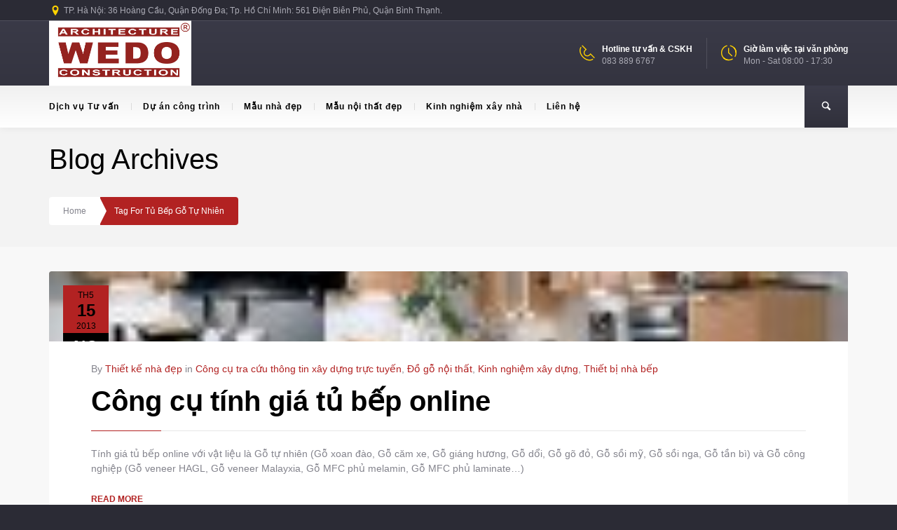

--- FILE ---
content_type: text/html; charset=UTF-8
request_url: http://wedo.com.vn/tag/tu-bep-go-tu-nhien
body_size: 21175
content:
<!DOCTYPE html>
<!--[if lt IE 7 ]><html class="ie ie6" lang="vi" prefix="og: https://ogp.me/ns#"> <![endif]-->
<!--[if IE 7 ]><html class="ie ie7" lang="vi" prefix="og: https://ogp.me/ns#"> <![endif]-->
<!--[if IE 8 ]><html class="ie ie8" lang="vi" prefix="og: https://ogp.me/ns#"> <![endif]-->
<!--[if IE 9 ]><html class="ie ie9" lang="vi" prefix="og: https://ogp.me/ns#"> <![endif]-->
<!--[if (gt IE 9)|!(IE)]><!-->
<html lang="vi" prefix="og: https://ogp.me/ns#"><!--<![endif]-->
<head>
	<title>tủ bếp gỗ tự nhiên | Thiết kế nhà - Thiết kế nội thất - Thi công nội thất | WEDO</title>
    	<meta name="description" content="tủ bếp gỗ tự nhiên | Thiết kế nhà - Thiết kế nội thất - Thi công nội thất | WEDOWedo là công ty thiết kế nhà và thiết kế nội thất chuyên nghiệp" />
        <meta http-equiv="X-UA-Compatible" content="IE=Edge" />
	<meta charset="UTF-8" />
	<link rel="profile" href="http://gmpg.org/xfn/11" />
	<meta name="viewport" content="width=device-width, initial-scale=1"/>
	<link rel="icon" href="http://wedo.com.vn/wp-content/uploads/2013/05/logo.jpg" type="image/x-icon" />

    <link rel="apple-touch-icon" href="http://wedo.com.vn/wp-content/uploads/2013/05/logo.jpg">
    <link rel="apple-touch-icon" sizes="76x76" href="http://wedo.com.vn/wp-content/uploads/2013/05/logo.jpg">
    <link rel="apple-touch-icon" sizes="120x120" href="http://wedo.com.vn/wp-content/uploads/2013/05/logo.jpg">
    <link rel="apple-touch-icon" sizes="152x152" href="http://wedo.com.vn/wp-content/uploads/2013/05/logo.jpg">
    
	<link rel="pingback" href="http://wedo.com.vn/xmlrpc.php" />
	<link rel="alternate" type="application/rss+xml" title="Thiết kế nhà &#8211; Thiết kế nội thất &#8211; Thi công nội thất | WEDO" href="https://wedo.com.vn/feed" />
	<link rel="alternate" type="application/atom+xml" title="Thiết kế nhà &#8211; Thiết kế nội thất &#8211; Thi công nội thất | WEDO" href="https://wedo.com.vn/feed/atom" />

    <script type="text/javascript">var $OZY_WP_AJAX_URL = "https://wedo.com.vn/wp-admin/admin-ajax.php", $OZY_WP_IS_HOME = false, $OZY_WP_HOME_URL = "https://wedo.com.vn";</script>
    	
<!-- Tối ưu hóa công cụ tìm kiếm bởi Rank Math PRO - https://rankmath.com/ -->
<meta name="robots" content="follow, index, max-snippet:-1, max-video-preview:-1, max-image-preview:large"/>
<link rel="canonical" href="https://wedo.com.vn/tag/tu-bep-go-tu-nhien" />
<meta property="og:locale" content="vi_VN" />
<meta property="og:type" content="article" />
<meta property="og:title" content="tủ bếp gỗ tự nhiên | Thiết kế nhà - Thiết kế nội thất - Thi công nội thất | WEDO" />
<meta property="og:url" content="https://wedo.com.vn/tag/tu-bep-go-tu-nhien" />
<meta property="og:site_name" content="Thiết kế nhà - Thiết kế nội thất - Thi công nội thất | WEDO" />
<meta property="article:publisher" content="https://www.facebook.com/wedo.vn" />
<meta name="twitter:card" content="summary_large_image" />
<meta name="twitter:title" content="tủ bếp gỗ tự nhiên | Thiết kế nhà - Thiết kế nội thất - Thi công nội thất | WEDO" />
<meta name="twitter:site" content="@wedo_vn" />
<meta name="twitter:label1" content="Bài viết" />
<meta name="twitter:data1" content="1" />
<script type="application/ld+json" class="rank-math-schema-pro">{"@context":"https://schema.org","@graph":[{"@type":"Person","@id":"https://wedo.com.vn/#person","name":"Hong Anh Ngo","sameAs":["https://www.facebook.com/wedo.vn","https://twitter.com/wedo_vn"],"image":{"@type":"ImageObject","@id":"https://wedo.com.vn/#logo","url":"http://wedo.com.vn/wp-content/uploads/2013/05/logo.jpg","contentUrl":"http://wedo.com.vn/wp-content/uploads/2013/05/logo.jpg","caption":"Hong Anh Ngo","inLanguage":"vi","width":"400","height":"183"}},{"@type":"WebSite","@id":"https://wedo.com.vn/#website","url":"https://wedo.com.vn","name":"Hong Anh Ngo","publisher":{"@id":"https://wedo.com.vn/#person"},"inLanguage":"vi"},{"@type":"CollectionPage","@id":"https://wedo.com.vn/tag/tu-bep-go-tu-nhien#webpage","url":"https://wedo.com.vn/tag/tu-bep-go-tu-nhien","name":"t\u1ee7 b\u1ebfp g\u1ed7 t\u1ef1 nhi\u00ean | Thi\u1ebft k\u1ebf nh\u00e0 - Thi\u1ebft k\u1ebf n\u1ed9i th\u1ea5t - Thi c\u00f4ng n\u1ed9i th\u1ea5t | WEDO","isPartOf":{"@id":"https://wedo.com.vn/#website"},"inLanguage":"vi"}]}</script>
<!-- /Plugin SEO WordPress Rank Math -->

<link rel="alternate" type="application/rss+xml" title="Dòng thông tin Thiết kế nhà - Thiết kế nội thất - Thi công nội thất | WEDO &raquo;" href="https://wedo.com.vn/feed" />
<link rel="alternate" type="application/rss+xml" title="Thiết kế nhà - Thiết kế nội thất - Thi công nội thất | WEDO &raquo; Dòng bình luận" href="https://wedo.com.vn/comments/feed" />
<link rel="alternate" type="application/rss+xml" title="Dòng thông tin cho Thẻ Thiết kế nhà - Thiết kế nội thất - Thi công nội thất | WEDO &raquo; tủ bếp gỗ tự nhiên" href="https://wedo.com.vn/tag/tu-bep-go-tu-nhien/feed" />
<style id='wp-img-auto-sizes-contain-inline-css' type='text/css'>
img:is([sizes=auto i],[sizes^="auto," i]){contain-intrinsic-size:3000px 1500px}
/*# sourceURL=wp-img-auto-sizes-contain-inline-css */
</style>
<style id='wp-emoji-styles-inline-css' type='text/css'>

	img.wp-smiley, img.emoji {
		display: inline !important;
		border: none !important;
		box-shadow: none !important;
		height: 1em !important;
		width: 1em !important;
		margin: 0 0.07em !important;
		vertical-align: -0.1em !important;
		background: none !important;
		padding: 0 !important;
	}
/*# sourceURL=wp-emoji-styles-inline-css */
</style>
<style id='wp-block-library-inline-css' type='text/css'>
:root{--wp-block-synced-color:#7a00df;--wp-block-synced-color--rgb:122,0,223;--wp-bound-block-color:var(--wp-block-synced-color);--wp-editor-canvas-background:#ddd;--wp-admin-theme-color:#007cba;--wp-admin-theme-color--rgb:0,124,186;--wp-admin-theme-color-darker-10:#006ba1;--wp-admin-theme-color-darker-10--rgb:0,107,160.5;--wp-admin-theme-color-darker-20:#005a87;--wp-admin-theme-color-darker-20--rgb:0,90,135;--wp-admin-border-width-focus:2px}@media (min-resolution:192dpi){:root{--wp-admin-border-width-focus:1.5px}}.wp-element-button{cursor:pointer}:root .has-very-light-gray-background-color{background-color:#eee}:root .has-very-dark-gray-background-color{background-color:#313131}:root .has-very-light-gray-color{color:#eee}:root .has-very-dark-gray-color{color:#313131}:root .has-vivid-green-cyan-to-vivid-cyan-blue-gradient-background{background:linear-gradient(135deg,#00d084,#0693e3)}:root .has-purple-crush-gradient-background{background:linear-gradient(135deg,#34e2e4,#4721fb 50%,#ab1dfe)}:root .has-hazy-dawn-gradient-background{background:linear-gradient(135deg,#faaca8,#dad0ec)}:root .has-subdued-olive-gradient-background{background:linear-gradient(135deg,#fafae1,#67a671)}:root .has-atomic-cream-gradient-background{background:linear-gradient(135deg,#fdd79a,#004a59)}:root .has-nightshade-gradient-background{background:linear-gradient(135deg,#330968,#31cdcf)}:root .has-midnight-gradient-background{background:linear-gradient(135deg,#020381,#2874fc)}:root{--wp--preset--font-size--normal:16px;--wp--preset--font-size--huge:42px}.has-regular-font-size{font-size:1em}.has-larger-font-size{font-size:2.625em}.has-normal-font-size{font-size:var(--wp--preset--font-size--normal)}.has-huge-font-size{font-size:var(--wp--preset--font-size--huge)}.has-text-align-center{text-align:center}.has-text-align-left{text-align:left}.has-text-align-right{text-align:right}.has-fit-text{white-space:nowrap!important}#end-resizable-editor-section{display:none}.aligncenter{clear:both}.items-justified-left{justify-content:flex-start}.items-justified-center{justify-content:center}.items-justified-right{justify-content:flex-end}.items-justified-space-between{justify-content:space-between}.screen-reader-text{border:0;clip-path:inset(50%);height:1px;margin:-1px;overflow:hidden;padding:0;position:absolute;width:1px;word-wrap:normal!important}.screen-reader-text:focus{background-color:#ddd;clip-path:none;color:#444;display:block;font-size:1em;height:auto;left:5px;line-height:normal;padding:15px 23px 14px;text-decoration:none;top:5px;width:auto;z-index:100000}html :where(.has-border-color){border-style:solid}html :where([style*=border-top-color]){border-top-style:solid}html :where([style*=border-right-color]){border-right-style:solid}html :where([style*=border-bottom-color]){border-bottom-style:solid}html :where([style*=border-left-color]){border-left-style:solid}html :where([style*=border-width]){border-style:solid}html :where([style*=border-top-width]){border-top-style:solid}html :where([style*=border-right-width]){border-right-style:solid}html :where([style*=border-bottom-width]){border-bottom-style:solid}html :where([style*=border-left-width]){border-left-style:solid}html :where(img[class*=wp-image-]){height:auto;max-width:100%}:where(figure){margin:0 0 1em}html :where(.is-position-sticky){--wp-admin--admin-bar--position-offset:var(--wp-admin--admin-bar--height,0px)}@media screen and (max-width:600px){html :where(.is-position-sticky){--wp-admin--admin-bar--position-offset:0px}}

/*# sourceURL=wp-block-library-inline-css */
</style><style id='global-styles-inline-css' type='text/css'>
:root{--wp--preset--aspect-ratio--square: 1;--wp--preset--aspect-ratio--4-3: 4/3;--wp--preset--aspect-ratio--3-4: 3/4;--wp--preset--aspect-ratio--3-2: 3/2;--wp--preset--aspect-ratio--2-3: 2/3;--wp--preset--aspect-ratio--16-9: 16/9;--wp--preset--aspect-ratio--9-16: 9/16;--wp--preset--color--black: #000000;--wp--preset--color--cyan-bluish-gray: #abb8c3;--wp--preset--color--white: #ffffff;--wp--preset--color--pale-pink: #f78da7;--wp--preset--color--vivid-red: #cf2e2e;--wp--preset--color--luminous-vivid-orange: #ff6900;--wp--preset--color--luminous-vivid-amber: #fcb900;--wp--preset--color--light-green-cyan: #7bdcb5;--wp--preset--color--vivid-green-cyan: #00d084;--wp--preset--color--pale-cyan-blue: #8ed1fc;--wp--preset--color--vivid-cyan-blue: #0693e3;--wp--preset--color--vivid-purple: #9b51e0;--wp--preset--gradient--vivid-cyan-blue-to-vivid-purple: linear-gradient(135deg,rgb(6,147,227) 0%,rgb(155,81,224) 100%);--wp--preset--gradient--light-green-cyan-to-vivid-green-cyan: linear-gradient(135deg,rgb(122,220,180) 0%,rgb(0,208,130) 100%);--wp--preset--gradient--luminous-vivid-amber-to-luminous-vivid-orange: linear-gradient(135deg,rgb(252,185,0) 0%,rgb(255,105,0) 100%);--wp--preset--gradient--luminous-vivid-orange-to-vivid-red: linear-gradient(135deg,rgb(255,105,0) 0%,rgb(207,46,46) 100%);--wp--preset--gradient--very-light-gray-to-cyan-bluish-gray: linear-gradient(135deg,rgb(238,238,238) 0%,rgb(169,184,195) 100%);--wp--preset--gradient--cool-to-warm-spectrum: linear-gradient(135deg,rgb(74,234,220) 0%,rgb(151,120,209) 20%,rgb(207,42,186) 40%,rgb(238,44,130) 60%,rgb(251,105,98) 80%,rgb(254,248,76) 100%);--wp--preset--gradient--blush-light-purple: linear-gradient(135deg,rgb(255,206,236) 0%,rgb(152,150,240) 100%);--wp--preset--gradient--blush-bordeaux: linear-gradient(135deg,rgb(254,205,165) 0%,rgb(254,45,45) 50%,rgb(107,0,62) 100%);--wp--preset--gradient--luminous-dusk: linear-gradient(135deg,rgb(255,203,112) 0%,rgb(199,81,192) 50%,rgb(65,88,208) 100%);--wp--preset--gradient--pale-ocean: linear-gradient(135deg,rgb(255,245,203) 0%,rgb(182,227,212) 50%,rgb(51,167,181) 100%);--wp--preset--gradient--electric-grass: linear-gradient(135deg,rgb(202,248,128) 0%,rgb(113,206,126) 100%);--wp--preset--gradient--midnight: linear-gradient(135deg,rgb(2,3,129) 0%,rgb(40,116,252) 100%);--wp--preset--font-size--small: 13px;--wp--preset--font-size--medium: 20px;--wp--preset--font-size--large: 36px;--wp--preset--font-size--x-large: 42px;--wp--preset--spacing--20: 0.44rem;--wp--preset--spacing--30: 0.67rem;--wp--preset--spacing--40: 1rem;--wp--preset--spacing--50: 1.5rem;--wp--preset--spacing--60: 2.25rem;--wp--preset--spacing--70: 3.38rem;--wp--preset--spacing--80: 5.06rem;--wp--preset--shadow--natural: 6px 6px 9px rgba(0, 0, 0, 0.2);--wp--preset--shadow--deep: 12px 12px 50px rgba(0, 0, 0, 0.4);--wp--preset--shadow--sharp: 6px 6px 0px rgba(0, 0, 0, 0.2);--wp--preset--shadow--outlined: 6px 6px 0px -3px rgb(255, 255, 255), 6px 6px rgb(0, 0, 0);--wp--preset--shadow--crisp: 6px 6px 0px rgb(0, 0, 0);}:where(.is-layout-flex){gap: 0.5em;}:where(.is-layout-grid){gap: 0.5em;}body .is-layout-flex{display: flex;}.is-layout-flex{flex-wrap: wrap;align-items: center;}.is-layout-flex > :is(*, div){margin: 0;}body .is-layout-grid{display: grid;}.is-layout-grid > :is(*, div){margin: 0;}:where(.wp-block-columns.is-layout-flex){gap: 2em;}:where(.wp-block-columns.is-layout-grid){gap: 2em;}:where(.wp-block-post-template.is-layout-flex){gap: 1.25em;}:where(.wp-block-post-template.is-layout-grid){gap: 1.25em;}.has-black-color{color: var(--wp--preset--color--black) !important;}.has-cyan-bluish-gray-color{color: var(--wp--preset--color--cyan-bluish-gray) !important;}.has-white-color{color: var(--wp--preset--color--white) !important;}.has-pale-pink-color{color: var(--wp--preset--color--pale-pink) !important;}.has-vivid-red-color{color: var(--wp--preset--color--vivid-red) !important;}.has-luminous-vivid-orange-color{color: var(--wp--preset--color--luminous-vivid-orange) !important;}.has-luminous-vivid-amber-color{color: var(--wp--preset--color--luminous-vivid-amber) !important;}.has-light-green-cyan-color{color: var(--wp--preset--color--light-green-cyan) !important;}.has-vivid-green-cyan-color{color: var(--wp--preset--color--vivid-green-cyan) !important;}.has-pale-cyan-blue-color{color: var(--wp--preset--color--pale-cyan-blue) !important;}.has-vivid-cyan-blue-color{color: var(--wp--preset--color--vivid-cyan-blue) !important;}.has-vivid-purple-color{color: var(--wp--preset--color--vivid-purple) !important;}.has-black-background-color{background-color: var(--wp--preset--color--black) !important;}.has-cyan-bluish-gray-background-color{background-color: var(--wp--preset--color--cyan-bluish-gray) !important;}.has-white-background-color{background-color: var(--wp--preset--color--white) !important;}.has-pale-pink-background-color{background-color: var(--wp--preset--color--pale-pink) !important;}.has-vivid-red-background-color{background-color: var(--wp--preset--color--vivid-red) !important;}.has-luminous-vivid-orange-background-color{background-color: var(--wp--preset--color--luminous-vivid-orange) !important;}.has-luminous-vivid-amber-background-color{background-color: var(--wp--preset--color--luminous-vivid-amber) !important;}.has-light-green-cyan-background-color{background-color: var(--wp--preset--color--light-green-cyan) !important;}.has-vivid-green-cyan-background-color{background-color: var(--wp--preset--color--vivid-green-cyan) !important;}.has-pale-cyan-blue-background-color{background-color: var(--wp--preset--color--pale-cyan-blue) !important;}.has-vivid-cyan-blue-background-color{background-color: var(--wp--preset--color--vivid-cyan-blue) !important;}.has-vivid-purple-background-color{background-color: var(--wp--preset--color--vivid-purple) !important;}.has-black-border-color{border-color: var(--wp--preset--color--black) !important;}.has-cyan-bluish-gray-border-color{border-color: var(--wp--preset--color--cyan-bluish-gray) !important;}.has-white-border-color{border-color: var(--wp--preset--color--white) !important;}.has-pale-pink-border-color{border-color: var(--wp--preset--color--pale-pink) !important;}.has-vivid-red-border-color{border-color: var(--wp--preset--color--vivid-red) !important;}.has-luminous-vivid-orange-border-color{border-color: var(--wp--preset--color--luminous-vivid-orange) !important;}.has-luminous-vivid-amber-border-color{border-color: var(--wp--preset--color--luminous-vivid-amber) !important;}.has-light-green-cyan-border-color{border-color: var(--wp--preset--color--light-green-cyan) !important;}.has-vivid-green-cyan-border-color{border-color: var(--wp--preset--color--vivid-green-cyan) !important;}.has-pale-cyan-blue-border-color{border-color: var(--wp--preset--color--pale-cyan-blue) !important;}.has-vivid-cyan-blue-border-color{border-color: var(--wp--preset--color--vivid-cyan-blue) !important;}.has-vivid-purple-border-color{border-color: var(--wp--preset--color--vivid-purple) !important;}.has-vivid-cyan-blue-to-vivid-purple-gradient-background{background: var(--wp--preset--gradient--vivid-cyan-blue-to-vivid-purple) !important;}.has-light-green-cyan-to-vivid-green-cyan-gradient-background{background: var(--wp--preset--gradient--light-green-cyan-to-vivid-green-cyan) !important;}.has-luminous-vivid-amber-to-luminous-vivid-orange-gradient-background{background: var(--wp--preset--gradient--luminous-vivid-amber-to-luminous-vivid-orange) !important;}.has-luminous-vivid-orange-to-vivid-red-gradient-background{background: var(--wp--preset--gradient--luminous-vivid-orange-to-vivid-red) !important;}.has-very-light-gray-to-cyan-bluish-gray-gradient-background{background: var(--wp--preset--gradient--very-light-gray-to-cyan-bluish-gray) !important;}.has-cool-to-warm-spectrum-gradient-background{background: var(--wp--preset--gradient--cool-to-warm-spectrum) !important;}.has-blush-light-purple-gradient-background{background: var(--wp--preset--gradient--blush-light-purple) !important;}.has-blush-bordeaux-gradient-background{background: var(--wp--preset--gradient--blush-bordeaux) !important;}.has-luminous-dusk-gradient-background{background: var(--wp--preset--gradient--luminous-dusk) !important;}.has-pale-ocean-gradient-background{background: var(--wp--preset--gradient--pale-ocean) !important;}.has-electric-grass-gradient-background{background: var(--wp--preset--gradient--electric-grass) !important;}.has-midnight-gradient-background{background: var(--wp--preset--gradient--midnight) !important;}.has-small-font-size{font-size: var(--wp--preset--font-size--small) !important;}.has-medium-font-size{font-size: var(--wp--preset--font-size--medium) !important;}.has-large-font-size{font-size: var(--wp--preset--font-size--large) !important;}.has-x-large-font-size{font-size: var(--wp--preset--font-size--x-large) !important;}
/*# sourceURL=global-styles-inline-css */
</style>

<style id='classic-theme-styles-inline-css' type='text/css'>
/*! This file is auto-generated */
.wp-block-button__link{color:#fff;background-color:#32373c;border-radius:9999px;box-shadow:none;text-decoration:none;padding:calc(.667em + 2px) calc(1.333em + 2px);font-size:1.125em}.wp-block-file__button{background:#32373c;color:#fff;text-decoration:none}
/*# sourceURL=/wp-includes/css/classic-themes.min.css */
</style>
<link rel='stylesheet' id='datetimepicker-css' href='http://wedo.com.vn/wp-content/themes/buildme//css/datetimepicker.css?ver=6.9' type='text/css' media='all' />
<link rel='stylesheet' id='contact-form-7-css' href='http://wedo.com.vn/wp-content/plugins/contact-form-7/includes/css/styles.css?ver=6.1.4' type='text/css' media='all' />
<link rel='stylesheet' id='essential-grid-plugin-settings-css' href='http://wedo.com.vn/wp-content/plugins/essential-grid/public/assets/css/settings.css?ver=3.0.1' type='text/css' media='all' />
<link rel='stylesheet' id='tp-fontello-css' href='http://wedo.com.vn/wp-content/plugins/essential-grid/public/assets/font/fontello/css/fontello.css?ver=3.0.1' type='text/css' media='all' />
<link rel='stylesheet' id='buildme-style-css' href='http://wedo.com.vn/wp-content/themes/buildme/style.css?ver=6.9' type='text/css' media='all' />
<link rel='stylesheet' id='buildme-child-css' href='http://wedo.com.vn/wp-content/themes/buildme-child/style.css?ver=6.9' type='text/css' media='all' />
<link rel='stylesheet' id='js_composer_front-css' href='http://wedo.com.vn/wp-content/plugins/js_composer/assets/css/js_composer.min.css?ver=8.7.2' type='text/css' media='all' />
<link rel='stylesheet' id='style-css' href='http://wedo.com.vn/wp-content/themes/buildme-child/style.css?ver=6.9' type='text/css' media='all' />
<link rel='stylesheet' id='ozy-fontset-css' href='http://wedo.com.vn/wp-content/themes/buildme/font/font.min.css?ver=6.9' type='text/css' media='all' />
<link rel='stylesheet' id='fancybox-css' href='http://wedo.com.vn/wp-content/themes/buildme/scripts/fancybox/jquery.fancybox.css?ver=6.9' type='text/css' media='all' />
<script type="text/javascript" src="http://wedo.com.vn/wp-includes/js/jquery/jquery.min.js?ver=3.7.1" id="jquery-core-js"></script>
<script type="text/javascript" src="http://wedo.com.vn/wp-includes/js/jquery/jquery-migrate.min.js?ver=3.4.1" id="jquery-migrate-js"></script>
<script type="text/javascript" src="http://wedo.com.vn/wp-content/themes/buildme/scripts/datetimepicker/datetimepicker.js?ver=6.9" id="datetimepicker-js"></script>
<script type="text/javascript" src="http://wedo.com.vn/wp-content/themes/buildme/scripts/modernizr.js?ver=6.9" id="modernizr-js"></script>
<script></script><link rel="EditURI" type="application/rsd+xml" title="RSD" href="https://wedo.com.vn/xmlrpc.php?rsd" />

<meta name="generator" content="Powered by WPBakery Page Builder - drag and drop page builder for WordPress."/>
<meta name="generator" content="Powered by Slider Revolution 6.7.40 - responsive, Mobile-Friendly Slider Plugin for WordPress with comfortable drag and drop interface." />
		<style type="text/css">
			@media only screen and (min-width: 1212px) {
				.container{padding:0;width:1212px;}
				#content{width:792px;}
				#sidebar{width:312px;}
			}
	
				
	
			/* Body Background Styling
			/*-----------------------------------------------------------------------------------*/
			body{background-color:#2b2b35;background-repeat:inherit;}
		
			/* Layout and Layout Styling
			/*-----------------------------------------------------------------------------------*/
			#main,
			.main-bg-color{
				background-color:rgba(255,255,255,1);
			}
			#main.header-slider-active>.container,
			#main.footer-slider-active>.container{
				margin-top:0px;
			}
			.ozy-header-slider{
				margin-top:px;
			}

			#footer .container>div,
			#footer .container,
			#footer{
				height:56px;min-height:56px;
			}
			#footer,#footer>footer .container{
				line-height:56px;
			}
			#footer .top-social-icons>a>span {
				line-height:56px;
			}
			@-moz-document url-prefix() { 
				#footer .top-social-icons>a>span{line-height:56px;}
			}

			#footer-wrapper {
				background:rgba(43,43,53,1) url(http://wedo.com.vn/wp-content/themes/buildme/images/assets/footer_bg.png) no-repeat center bottom;			}			
			#footer *,
			#footer-widget-bar * {
				color:#ffffff !important;
			}
			#footer a:hover,
			#footer-widget-bar a:hover {
				color:#ffd200 !important;
			}				
			#footer,
			#footer-widget-bar,
			#footer .top-social-icons>a {
				border-color:#41414a			}
			#footer-widget-bar>.container>section>div.widget>span.line {
				border-color:#ffd200			}			
			#footer a,
			#footer-widget-bar a {
				color:#ffd200			}
			#footer-widget-bar input{
				border-color:rgba(255,210,0,1) !important;				
			}
					@media only screen and (max-width: 479px) {
				#footer{height:112px;}			
				#main>.container{margin-top:px;}
			}
			@media only screen and (max-width: 1024px) and (min-width: 480px) {
				#header #title{padding-right:20px;}
				#header #title>a{line-height:px;}
				#main>.container{margin-top:px;}
				#footer{height:56px;}
			}	
			
				
			/* Header Over Primary Menu Styling */
			#info-bar,
			div.ozy-selectBox.ozy-wpml-language-switcher *{
				background-color:rgba(43,43,53,1);
				color:rgba(170,170,180,1);
			}
			#header{position:fixed}
			#header,
			.menu-item-search,
			nav#top-menu.mobile-view {
								background: #3c3c4a;
				background: -moz-linear-gradient(top, #3c3c4a 0%, #30303b 100%);
				background: -webkit-gradient(linear, left top, left bottom, color-stop(0%,#3c3c4a), color-stop(100%,#30303b));
				background: -webkit-linear-gradient(top, #3c3c4a 0%,#30303b 100%);
				background: -o-linear-gradient(top, #3c3c4a 0%,#30303b 100%);
				background: -ms-linear-gradient(top, #3c3c4a 0%,#30303b 100%);
				background: linear-gradient(to bottom, #3c3c4a 0%,#30303b 100%);
				filter: progid:DXImageTransform.Microsoft.gradient( startColorstr='#3c3c4a', endColorstr='#30303b',GradientType=0 );
			}			
						
			#header #info-bar i,
			#header #info-bar .top-social-icons a span,
			#logo-side-info-bar>li i:before {color:rgba(255,210,0,1);}
			#logo-side-info-bar>li h4,
			.menu-item-search i {color:rgba(255,255,255,1);}
			#logo-side-info-bar>li *{color:rgba(170,170,180,1);}
			#header #info-bar,
			#header #info-bar *,
			div.ozy-selectBox.ozy-wpml-language-switcher *,
			ul#logo-side-info-bar>li{border-color:rgba(80,80,92,1) !important;}

			/* Primary Menu Styling
			/*-----------------------------------------------------------------------------------*/
			#top-menu .logo>h1>a,
			#top-menu .logo2>h1>a{
				color:rgba(255,255,255,1) !important;
			}
		
			#top-menu,
			#top-menu .logo,
			#top-menu>div>div>ul,
			#top-menu>div>div>ul>li,
			#top-menu>div>div>ul>li>a,
			#top-menu>div>div>ul>li>a:before,
			#top-menu>div>div>ul>li>a:after,
			#top-menu>div>div>ul>li>.submenu-button {
				height:60px;
				line-height:60px;
				font-family:Arial, Helvetica, sans-serif;font-size:13px;color:rgba(0,0,0,1);			}
						#top-menu>div>div>ul>li li,
			#top-menu>div>div>ul>li li>a {
				font-family:Arial, Helvetica, sans-serif;	
			}
			#header{
				/*line-height:182px;*/
				height:182px;						
			}
			#header .logo-bar-wrapper{height:92px;}
			#header #top-menu {
				line-height:152px;
				height:152px;
			}
			#top-menu,
			#top-menu .logo {
				font-family:Arial, Helvetica, sans-serif;font-weight:300;font-size:13px;color:rgba(0,0,0,1);				height:auto;
			}
			#top-menu ul ul li a{color:rgba(0,0,0,1);}
			#top-menu>.primary-menu-bar-wrapper>div>ul>li>a:after{background-color:rgba(255,210,0,1) !important;}			
			#top-menu ul li>a:before,
			#top-menu span.submenu-button:before,
			#top-menu span.submenu-button:after,
			#top-menu ul ul li.has-sub > a:after {
				background-color:rgba(0,0,0,1) !important;
			}
			#top-menu .menu-button:after {border-color:rgba(255,255,255,1) !important;}
			#top-menu .menu-button.menu-opened:after,
			#top-menu .menu-button:before {background-color:rgba(255,255,255,1) !important;}			
			/*#top-menu .menu-button:after,*/
			#top-menu .menu-item-search>a>span,
			#top-menu .menu-item-wpml>a>span {
				border-color:rgba(0,0,0,1) !important;
			}
			#top-menu>.primary-menu-bar-wrapper{
								background: #f0f0f0;
				background: -moz-linear-gradient(top, #f0f0f0 0%, #ffffff 100%);
				background: -webkit-gradient(linear, left top, left bottom, color-stop(0%,#f0f0f0), color-stop(100%,#ffffff));
				background: -webkit-linear-gradient(top, #f0f0f0 0%,#ffffff 100%);
				background: -o-linear-gradient(top, #f0f0f0 0%,#ffffff 100%);
				background: -ms-linear-gradient(top, #f0f0f0 0%,#ffffff 100%);
				background: linear-gradient(to bottom, #f0f0f0 0%,#ffffff 100%);
				filter: progid:DXImageTransform.Microsoft.gradient( startColorstr='#f0f0f0', endColorstr='#ffffff',GradientType=0 );
			}
			#top-menu>div>div>ul>li:not(:first-child):not(.menu-item-request-rate):not(.menu-item-search)>a>span.s{border-color:rgba(219,219,219,1);}
			@media screen and (max-width:1180px){
				#top-menu #head-mobile {
					line-height:62px;
					min-height:62px;
				}
				.menu-item-search{background:none !important;}
				#top-menu>div>div>ul>li {
					height:auto !important;
				}
				#top-menu,
				#top-menu ul li{
					background-color:#f0f0f0;
				}
				#header {
					position:relative !important;
					height:inherit !important;
				}
				#top-menu ul li i{color:rgba(0,0,0,1);}
				#top-menu ul li{background:rgba(255,210,0,1) !important;}
				#top-menu ul li:hover,
				#top-menu .submenu-button.submenu-opened {
					background-color:rgba(255,192,0,1);
					color:rgba(255,210,0,1);
				}
				#top-menu .submenu-button,
				#top-menu>div>div>ul>li:last-child,
				#top-menu ul li{border-color:rgba(255,192,0,1);}
				#top-menu ul ul li:not(:last-child)>a{border:none !important;}
			}
			#top-menu ul ul li{background-color:rgba(255,210,0,1);}
			#top-menu ul ul li:not(:last-child)>a{border-bottom:1px solid rgba(255,192,0,1);}
			#top-menu ul ul li:hover,
			#top-menu ul ul li.current-menu-item,
			#top-menu ul ul li.current_page_item {
				background-color:rgba(255,192,0,1);
				color:rgba(255,210,0,1);
			}
			#header{border-color:rgba(219,219,219,0.3);}
			/* Widgets
			/*-----------------------------------------------------------------------------------*/
			.widget li>a{
				color:#83838c !important;
			}
			.widget li>a:hover{
				color:#b22222 !important;
			}
			.ozy-latest-posts>a>span{
				background-color:#b22222;
				color:#83838c;
			}
			
			/* Page Styling and Typography
			/*-----------------------------------------------------------------------------------*/
			/*breadcrumbs*/
			#breadcrumbs li:last-child{background-color:#b22222}
			#breadcrumbs li:last-child,#breadcrumbs li:last-child>a{color:#ffffff}
			#breadcrumbs li a{color:#83838c}
			/*breadcrumbs end*/
			ul.menu li.current_page_item>a,
			.content-color-alternate{color:#b22222 !important;}			
			.heading-color,h1.content-color>a,h2.content-color>a,h3.content-color>a,h4.content-color>a,h5.content-color>a,h6.content-color>a,blockquote,.a-page-title {
				color:#000000 !important;
			}
			.ozy-footer-slider,
			.content-font,
			.ozy-header-slider,
			#content,
			#footer-widget-bar,
			#sidebar,
			#footer,
			.tooltipsy,
			.fancybox-inner,
			#woocommerce-lightbox-cart {
				font-family:Arial, Helvetica, sans-serif;font-size:14px;line-height:1.5em;color:#83838c;			}
			#content a:not(.ms-btn),
			#sidebar a,#footer a,
			.alternate-text-color,
			#footer-widget-bar>.container>.widget-area a:hover,
			.fancybox-inner a,
			#woocommerce-lightbox-cart a {
				color:#b22222;
			}
			#footer #social-icons a,
			#ozy-share-div>a>span,
			.page-pagination a {
				background-color:rgba(248,248,248,1) !important;
				color:#83838c !important;
			}
			.page-pagination a.current{
				background-color:#b22222 !important;
				color:#000000 !important;
			}			
			.fancybox-inner,
			#woocommerce-lightbox-cart{
				color:#83838c !important;
			}
			.header-line,
			.single-post .post-submeta>.blog-like-link>span{background-color:rgba(230,230,230,1);}
			.a-page-title:hover{border-color:#000000 !important;}
			.nav-box a,
			#page-title-wrapper h1,
			#page-title-wrapper h4,
			#side-nav-bar a,
			#side-nav-bar h3,
			#content h1,
			#sidebar .widget h1,
			#content h2,
			#sidebar .widget h2,
			#content h3,
			#sidebar .widget h3,
			#content h4,
			#sidebar .widget h4,
			#content h5,
			#sidebar .widget h5,
			#content h6,
			#sidebar .widget h6,
			.heading-font,
			#logo,
			#tagline,
			.ozy-ajax-shoping-cart{
				font-family:Arial, Helvetica, sans-serif;color:#000000;			}
			#page-title-wrapper h1,
			#content h1,
			#footer-widget-bar h1,
			#sidebar h1,
			#footer h1,
			#sidr h1{
					font-weight:700;font-size:40px;line-height:1.5em;			}
			#footer-widget-bar .widget-area h4,
			#sidebar .widget>h4 {
				font-weight:700;font-size:18px;line-height:1.5em;			}
			#content h2,
			#footer-widget-bar h2,
			#sidebar h2,
			#footer h2,
			#sidr h2{
				font-weight:700;font-size:30px;line-height:1.5em;;
			}
			#content h3,
			#footer-widget-bar h3,
			#sidebar h3,
			#footer h3,
			#sidr h3{
				font-weight:700;font-size:26px;line-height:1.5em;;
			}
			#content h4,
			#page-title-wrapper h4,			
			#footer-widget-bar h4,
			#sidebar h4,
			#footer h4,
			#sidr h4{
				font-weight:700;font-size:18px;line-height:1.5em;;
			}
			#content h5,
			#footer-widget-bar h5,
			#sidebar h5,
			#footer h5,
			#sidr h5{
				font-weight:600;font-size:16px;line-height:1.5em;;
			}
			#content h6,
			#footer-widget-bar h6,
			#sidebar h6,
			#footer h6,
			#sidr h6{
				font-weight:800;font-size:14px;line-height:1.5em;;
			}
			body.single h2.post-title,
			.post-single h2.post-title {
				font-weight:700!important;font-size:40px!important;line-height:1.1em!important;			}			
			#footer-widget-bar .widget a:hover,
			#sidebar .widget a:hover{color:#83838c;}
			span.plus-icon>span{background-color:#83838c;}
			.content-color,#single-blog-tags>a{color:#83838c !important;}
						
			
			/* Forms
			/*-----------------------------------------------------------------------------------*/
			input,select,textarea{
				font-family:Arial, Helvetica, sans-serif;font-size:14px;line-height:1.5em;color:rgba(35,35,35,1);			}
			.wp-search-form i.oic-zoom{color:rgba(35,35,35,1);}
			input:not([type=submit]):not([type=file]),select,textarea,
			.select2-container--default .select2-selection--single {
				background-color:rgba(225,225,225,.3);
				border-color:rgba(225,225,225,1) !important;
			}
			.select2-container--default .select2-selection--single:hover,
			.select2-container--default .select2-selection--single:focus,
			#request-a-rate input:not([type=submit]):not([type=file]):hover,
			#request-a-rate textarea:hover,
			#request-a-rate select:hover,
			#request-a-rate input:not([type=submit]):not([type=file]):focus,
			#request-a-rate textarea:focus,
			#request-a-rate select:focus,
			#content input:not([type=submit]):not([type=file]):hover,
			#content textarea:hover,
			#content input:not([type=submit]):not([type=file]):focus,
			#content textarea:focus{border-color:#b22222 !important;}
			.generic-button,
			.woocommerce-page .button,
			.woocommerce button.button.alt,
			.woocommerce a.button.alt,
			input[type=button],
			input[type=submit],
			button[type=submit],
			#to-top-button,			
			.tagcloud>a,
			#mc_signup_submit {
				color:rgb(0,0,0) !important;
				background-color:rgba(255,210,0,1) !important;
				border:1px solid rgba(255,210,0,1) !important;
			}
			.woocommerce-page .button:hover,
			.woocommerce button.button.alt:hover,
			.woocommerce a.button.alt:hover,
			input[type=button]:hover,
			input[type=submit]:hover,
			button[type=submit]:hover,
			.tagcloud>a:hover{
				background-color:rgb(0,0,0) !important;
				color:rgb(255,255,255) !important;
				border:1px solid rgba(0,0,0,1) !important;
			}			
			
			/* Blog Comments & Blog Stuff
			/*-----------------------------------------------------------------------------------*/
						#comments>h3>span{background-color:#b22222;}
			.comment-body>.comment-meta.commentmetadata>a,.comment-body .reply>a,#commentform .form-submit .submit{color:#83838c !important}
			#commentform .form-submit .submit{border-color:#83838c !important;}
			#commentform .form-submit .submit:hover{border-color:#b22222 !important;}
			.single-post .post-submeta>.blog-like-link>span{color:#ffffff !important;}
			.featured-thumbnail-header>div{background-color:rgba(178,34,34,.4);}
			.post-meta p.g{color:#000000;}	
			.ozy-related-posts .caption,
			.ozy-related-posts .caption>h4>a{
				color:rgba(255,255,255,1) !important;
				background-color:#83838c;
			}
			/*post formats*/
			.simple-post-format>div>span,
			.simple-post-format>div>h2,
			.simple-post-format>div>p,
			.simple-post-format>div>p>a,
			.simple-post-format>div>blockquote,
			.post-excerpt-audio>div>div{color:rgb(255,255,255) !important;}
			div.sticky.post-single {
				background-color:rgba(230,230,230,1);
				border-color:#b22222;
			}
			body:not(.page-template-page-isotope-blog):not(.page-template-page-isotope-fitrows-blog) #content .post .post-meta {
				position:absolute;
				left:20px;
				top:20px;
				width:65px;
				padding:8px 0 0 0;
				background-color: #b22222;
				text-align:center;
			}
			body:not(.page-template-page-isotope-blog):not(.page-template-page-isotope-fitrows-blog) #content .post .post-meta span {
				display:block;
				font-weight:400;
				padding-bottom:4px !important;
			}
			#content .post .post-meta span.d,
			#content .post .post-meta span.c>span.n {
				font-size:24px !important;
				line-height:24px !important;
				font-weight:700;
			}
			#content .post .post-meta span.c>span.t {
				font-size:10px !important;
				line-height:10px !important;
			}
			#content .post .post-meta span.m,
			#content .post .post-meta span.y,
			#content .post .share-box>span {
				font-size:12px !important;
				line-height:12px !important;
				color: #000000 !important;
				text-transform:uppercase;
			}
			#content .post .post-meta span.d{
				font-weight:700 !important;
				color: #000000 !important;
			}
			#content .post .post-meta span.c {
				padding-top:8px;
				background-color: #000000;
				color: #ffffff;
			}
			
			/* Shortcodes
			/*-----------------------------------------------------------------------------------*/
			.ozy-postlistwithtitle-feed>a:hover{background-color:rgb(0,0,0);}
			.ozy-postlistwithtitle-feed>a:hover *{color:rgb(255,255,255) !important;}			
			.ozy-accordion>h6.ui-accordion-header>span,
			.ozy-tabs .ozy-nav .ui-tabs-selected a,
			.ozy-tabs .ozy-nav .ui-tabs-active a,
			.ozy-toggle span.ui-icon{background-color:#b22222;}
			.ozy-tabs .ozy-nav .ui-tabs-selected a,
			.ozy-tabs .ozy-nav .ui-tabs-active a{border-color:#b22222 !important;}
			.ozy-tabs .ozy-nav li a{color:#83838c !important;}
			
			/*owl carousel*/
			.ozy-owlcarousel .item.item-extended>a .overlay-one *,
			.ozy-owlcarousel .item.item-extended>a .overlay-two *{color:#ffffff !important;}
			.ozy-owlcarousel .item.item-extended>a .overlay-one-bg{
				background-color:#b22222;
				background-color:rgba(178,34,34,0.5);
			}
			.ozy-owlcarousel .item.item-extended>a .overlay-two{
				background-color:#b22222;
				background-color:rgba(178,34,34,0.85);
			}
			.owl-theme .owl-controls .owl-page.active span{background-color:#b22222;}			
			.ozy-button.auto,.wpb_button.wpb_ozy_auto{
				background-color:rgba(255,210,0,1);
				color:rgba(0,0,0,1);
			}
			.ozy-button.auto:hover,
			.wpb_button.wpb_ozy_auto:hover{
				border-color:rgba(0,0,0,1);
				color:rgba(255,255,255,1) !important;
				background-color:rgba(0,0,0,1);
			}			
			.ozy-icon.circle{background-color:#83838c;}
			.ozy-icon.circle2{
				color:#83838c;
				border-color:#83838c;
			}
			a:hover>.ozy-icon.square,
			a:hover>.ozy-icon.circle{background-color:transparent !important;color:#83838c;}
			a:hover>.ozy-icon.circle2{
				color:#83838c;
				border-color:transparent !important;
			}
			.wpb_content_element .wpb_tabs_nav li.ui-tabs-active{
				background-color:#b22222 !important;
				border-color:#b22222 !important;
			}
			.wpb_content_element .wpb_tabs_nav li,
			.wpb_accordion .wpb_accordion_wrapper .wpb_accordion_header{border-color:rgba(230,230,230,1) !important;}
			.wpb_content_element .wpb_tabs_nav li.ui-tabs-active>a{color:rgba(255,255,255,1) !important;}
			.wpb_content_element .wpb_tour_tabs_wrapper .wpb_tabs_nav a,
			.wpb_content_element .wpb_accordion_header a{color:#83838c !important;}
			.wpb_content_element .wpb_accordion_wrapper .wpb_accordion_header{
				font-size:14px !important;
				line-height:1.5em !important
			}
			.pricing-table .pricing-table-column+.pricetable-featured .pricing-price{color:#b22222 !important;}
			.pricing-table li,
			.pricing-table .pricing-table-column:first-child,
			.pricing-table .pricing-table-column{border-color:rgba(230,230,230,1) !important;}
			.pricing-table .pricing-table-column+.pricetable-featured,
			.pricing-table .pricing-table-column.pricetable-featured:first-child{border:4px solid #b22222 !important;}
			.ozy-call-to-action-box>div.overlay-wrapper>a,
			.ozy-flex-box .hover-frame h6,
			.owl-for-sale>.overlay>p{
				background-color:#b22222 !important;
				color:#000000 !important;
			}
			.owl-for-sale>.overlay>span{
				background-color:#ffffff !important;
				color:#000000 !important;
			}
			.owl-for-sale>.overlay>h5{
				background-color:#000000 !important;
				color:#ffffff !important;
			}		
			.ozy-call-to-action-box>div.overlay-wrapper>h3{color:#ffffff !important;}
			.ozy-flex-box .hover-frame h6{font-family:Arial, Helvetica, sans-serif !important;}
			.ozy-flex-box .hover-frame-inner:hover {
				-webkit-box-shadow:0 0 0 5px #b22222 inset;
				-moz-box-shadow:0 0 0 5px #b22222 inset;
				box-shadow:0 0 0 5px #b22222 inset;
			}
			
			#ozy-cookie_notice_banner {
				color:rgba(0,0,0,1);
				background-color:rgba(255,210,0,1);
			}			
			
			/* Shared Border Color
			/*-----------------------------------------------------------------------------------*/			
			.post .pagination>a,.ozy-border-color,#ozy-share-div.ozy-share-div-blog,.page-content table td,#content table tr,.post-content table td,.ozy-toggle .ozy-toggle-title,
			.ozy-toggle-inner,.ozy-tabs .ozy-nav li a,.ozy-accordion>h6.ui-accordion-header,.ozy-accordion>div.ui-accordion-content,.chat-row .chat-text,#sidebar .widget>h4,
			#sidebar .widget li,.ozy-content-divider,#post-author,.single-post .post-submeta>.blog-like-link,.widget ul ul,blockquote,.page-pagination>a,.page-pagination>span,
			.woocommerce-pagination>ul>li>*,#content select,body.search article.result,div.rssSummary,#content table tr td,#content table tr th,.widget .testimonial-box,
			.facts-bar,.facts-bar>.heading,.ozy-tabs-menu li,.ozy-tab,body.single-ozy_project .post-content h4,#ozy-tickerwrapper,#ozy-tickerwrapper>strong,.ozy-simple-image-grid>div>span,
			#single-blog-tags>a,.comment-body,#comments-form h3#reply-title,.ozy-news-box-ticker-wrapper .news-item {border-color:rgba(230,230,230,1);}
			#content table tr.featured {border:2px solid #b22222 !important;}
			#ozy-tickerwrapper div.pagination>a.active>span,
			body.single-ozy_project .post-content h4:before,
			.header-line>span{background-color:#b22222;}
			/* Specific heading styling
			/*-----------------------------------------------------------------------------------*/	
		#page-title-wrapper{
						height:170px;
						background-color:rgb(243,243,243);
					}@media only screen and (min-width: 1180px) {#main{margin-top:182px;}}		
			
			/* Conditional Page Template Styles
			/*-----------------------------------------------------------------------------------*/
			#main{background-color:rgba(248,248,248,1) !important}			/*project details*/
			.facts-bar{background-color:rgba(248,248,248,.3)}
			.ozy-tabs-menu li{background-color:rgba(248,248,248,1)}
			.ozy-tabs-menu li>a{color:#83838c !important}
			
			#project-filter>li>a,.wpb_wrapper.isotope>.ozy_project>.featured-thumbnail>.caption>.heading>a{color:#ffffff!important}.wpb_wrapper.isotope>.ozy_project>.featured-thumbnail>.caption>.border>span,.wpb_wrapper.isotope>.ozy_project>.featured-thumbnail>.caption>.plus-icon,.wpb_wrapper.isotope>.ozy_project>.featured-thumbnail>.caption>p{color:#000000!important;background-color:#b22222!important}#project-filter>li.active{border-color:#b22222 !important;}#project-filter>li{background-color:#30303c!important;}		
		</style>
		<script>function setREVStartSize(e){
			//window.requestAnimationFrame(function() {
				window.RSIW = window.RSIW===undefined ? window.innerWidth : window.RSIW;
				window.RSIH = window.RSIH===undefined ? window.innerHeight : window.RSIH;
				try {
					var pw = document.getElementById(e.c).parentNode.offsetWidth,
						newh;
					pw = pw===0 || isNaN(pw) || (e.l=="fullwidth" || e.layout=="fullwidth") ? window.RSIW : pw;
					e.tabw = e.tabw===undefined ? 0 : parseInt(e.tabw);
					e.thumbw = e.thumbw===undefined ? 0 : parseInt(e.thumbw);
					e.tabh = e.tabh===undefined ? 0 : parseInt(e.tabh);
					e.thumbh = e.thumbh===undefined ? 0 : parseInt(e.thumbh);
					e.tabhide = e.tabhide===undefined ? 0 : parseInt(e.tabhide);
					e.thumbhide = e.thumbhide===undefined ? 0 : parseInt(e.thumbhide);
					e.mh = e.mh===undefined || e.mh=="" || e.mh==="auto" ? 0 : parseInt(e.mh,0);
					if(e.layout==="fullscreen" || e.l==="fullscreen")
						newh = Math.max(e.mh,window.RSIH);
					else{
						e.gw = Array.isArray(e.gw) ? e.gw : [e.gw];
						for (var i in e.rl) if (e.gw[i]===undefined || e.gw[i]===0) e.gw[i] = e.gw[i-1];
						e.gh = e.el===undefined || e.el==="" || (Array.isArray(e.el) && e.el.length==0)? e.gh : e.el;
						e.gh = Array.isArray(e.gh) ? e.gh : [e.gh];
						for (var i in e.rl) if (e.gh[i]===undefined || e.gh[i]===0) e.gh[i] = e.gh[i-1];
											
						var nl = new Array(e.rl.length),
							ix = 0,
							sl;
						e.tabw = e.tabhide>=pw ? 0 : e.tabw;
						e.thumbw = e.thumbhide>=pw ? 0 : e.thumbw;
						e.tabh = e.tabhide>=pw ? 0 : e.tabh;
						e.thumbh = e.thumbhide>=pw ? 0 : e.thumbh;
						for (var i in e.rl) nl[i] = e.rl[i]<window.RSIW ? 0 : e.rl[i];
						sl = nl[0];
						for (var i in nl) if (sl>nl[i] && nl[i]>0) { sl = nl[i]; ix=i;}
						var m = pw>(e.gw[ix]+e.tabw+e.thumbw) ? 1 : (pw-(e.tabw+e.thumbw)) / (e.gw[ix]);
						newh =  (e.gh[ix] * m) + (e.tabh + e.thumbh);
					}
					var el = document.getElementById(e.c);
					if (el!==null && el) el.style.height = newh+"px";
					el = document.getElementById(e.c+"_wrapper");
					if (el!==null && el) {
						el.style.height = newh+"px";
						el.style.display = "block";
					}
				} catch(e){
					console.log("Failure at Presize of Slider:" + e)
				}
			//});
		  };</script>
		<style type="text/css" id="wp-custom-css">
			#top-menu .logo>a>img{height: 93px;}		</style>
		<noscript><style> .wpb_animate_when_almost_visible { opacity: 1; }</style></noscript><link rel='stylesheet' id='rs-plugin-settings-css' href='//wedo.com.vn/wp-content/plugins/revslider/sr6/assets/css/rs6.css?ver=6.7.40' type='text/css' media='all' />
<style id='rs-plugin-settings-inline-css' type='text/css'>
#rs-demo-id {}
/*# sourceURL=rs-plugin-settings-inline-css */
</style>
</head>

<body class="archive tag tag-tu-bep-go-tu-nhien tag-730 wp-theme-buildme wp-child-theme-buildme-child ozy-page-model-full ozy-page-model-no-sidebar ozy-classic has-page-title cat-8-id cat-33-id cat-7-id cat-32-id wpb-js-composer js-comp-ver-8.7.2 vc_responsive">

	
			            <div id="header" class="menu-align-left">
                
                            	<div id="info-bar" class="content-font">
                	<div>
						<i class="oic-location-1"></i>&nbsp;<span>TP. Hà Nội: 36 Hoàng Cầu, Quận Đống Đa; Tp. Hồ Chí Minh: 561 Điện Biên Phủ, Quận Bình Thạnh.</span>                        <div class="top-social-icons">
                                                </div>             
                    </div>
                </div>
                
                <div id="top-search" class="clearfix search-input-unfold">
                    <form action="https://wedo.com.vn/" method="get" class="wp-search-form">
                        <i class="oic-pe-icon-7-stroke-24"></i>
                        <input type="text" name="s" id="search" autocomplete="off" placeholder="Type and hit Enter" />
                        <i class="oic-pe-icon-7-stroke-139" id="ozy-close-search"></i>
                    </form>
                </div><!--#top-search-->
                <header>
                    <nav id="top-menu" class="">
                    	<div class="logo-bar-wrapper">
                            <div class="logo">
                                <a href="https://wedo.com.vn" id="logo"><img id="logo-default" src="http://wedo.com.vn/wp-content/uploads/2013/05/logo.jpg" data-rjs="http://wedo.com.vn/wp-content/uploads/2013/05/logo.jpg" data-src="http://wedo.com.vn/wp-content/uploads/2013/05/logo.jpg" alt="logo"/></a>                            </div>
                            <ul id="logo-side-info-bar">
								                                
                            	<li class="ozy-info-opening-times">
                                    <div>
                                        <i class="oic-flaticon5-Time"></i>
                                        <div>
                                            <h4>Giờ làm việc tại văn phòng</h4>
                                            <p>Mon - Sat 08:00 - 17:30</p>
                                        </div>
									</div>
	                           </li>
                                                            	<li class="ozy-info-customer-support">
                                	<div>
                                        <i class="oic-flaticon5-Phone2"></i>
                                        <div>
                                            <h4>Hotline tư vấn &amp; CSKH</h4>
                                            <p>083 889 6767</p>
										</div>
                                    </div>
                                </li>
                                                            </ul>
						</div>
                        <div class="primary-menu-bar-wrapper">
                        	<div>                               
                                                                
                                <div id="head-mobile"></div>
                                <div class="menu-button"></div>
                                <ul id="menu-menu-2022" class=""><li id="menu-item-23429" class="menu-item menu-item-type-taxonomy menu-item-object-category menu-item-has-children dropdown menu-item-23429"><a href="https://wedo.com.vn/dich-vu-cong-ty" class="dropdown-toggle" data-toggle="dropdown">Dịch vụ Tư vấn<span class="s"></span></a>
<ul class="dropdown-menu depth_0">
	<li id="menu-item-23461" class="menu-item menu-item-type-post_type menu-item-object-page menu-item-23461"><a href="https://wedo.com.vn/services/xay-nha-tron-goi">Xây nhà trọn gói</a></li>
	<li id="menu-item-23451" class="menu-item menu-item-type-post_type menu-item-object-post menu-item-23451"><a href="https://wedo.com.vn/tu-van-thiet-ke-kien-truc.html">Tư vấn thiết kế kiến trúc</a></li>
	<li id="menu-item-23453" class="menu-item menu-item-type-post_type menu-item-object-post menu-item-23453"><a href="https://wedo.com.vn/tu-van-thiet-ke-ket-cau.html">Tư vấn thiết kế kết cấu</a></li>
	<li id="menu-item-23452" class="menu-item menu-item-type-post_type menu-item-object-post menu-item-23452"><a href="https://wedo.com.vn/tu-van-thiet-ke-noi-that.html">Tư vấn Thiết kế Nội thất</a></li>
	<li id="menu-item-23454" class="menu-item menu-item-type-post_type menu-item-object-post menu-item-23454"><a href="https://wedo.com.vn/thi-cong-xay-dung.html">Thi công xây dựng</a></li>
	<li id="menu-item-23455" class="menu-item menu-item-type-post_type menu-item-object-post menu-item-23455"><a href="https://wedo.com.vn/thi-cong-noi-that.html">Thi công nội thất</a></li>
	<li id="menu-item-23456" class="menu-item menu-item-type-post_type menu-item-object-post menu-item-23456"><a href="https://wedo.com.vn/thiet-ke-xin-phep-xay-dung.html">Thiết kế xin phép xây dựng</a></li>
	<li id="menu-item-23460" class="menu-item menu-item-type-taxonomy menu-item-object-category menu-item-23460"><a href="https://wedo.com.vn/tu-van-giai-phap-kien-truc-ky-thuat-va-vat-lieu-xay-dung/xin-phep-hoan-cong-xay-dung">Xin phép &amp; Hoàn công</a></li>
</ul>
</li>
<li id="menu-item-23422" class="menu-item menu-item-type-taxonomy menu-item-object-category menu-item-has-children dropdown menu-item-23422"><a href="https://wedo.com.vn/cong-trinh-xay-dung" class="dropdown-toggle" data-toggle="dropdown">Dự án công trình<span class="s"></span></a>
<ul class="dropdown-menu depth_0">
	<li id="menu-item-23423" class="menu-item menu-item-type-taxonomy menu-item-object-category menu-item-23423"><a href="https://wedo.com.vn/cong-trinh-xay-dung/biet-thu-nha-vuon">Biệt thự, Nhà vườn</a></li>
	<li id="menu-item-23428" class="menu-item menu-item-type-taxonomy menu-item-object-category menu-item-23428"><a href="https://wedo.com.vn/cong-trinh-xay-dung/nha-pho-nha-o-gia-dinh">Nhà phố, Nhà ở gia đình</a></li>
	<li id="menu-item-23424" class="menu-item menu-item-type-taxonomy menu-item-object-category menu-item-23424"><a href="https://wedo.com.vn/cong-trinh-xay-dung/canh-quan-san-vuon">Cảnh quan sân vườn</a></li>
	<li id="menu-item-23425" class="menu-item menu-item-type-taxonomy menu-item-object-category menu-item-23425"><a href="https://wedo.com.vn/cong-trinh-xay-dung/cong-trinh-cong-cong">Công trình công cộng</a></li>
	<li id="menu-item-23426" class="menu-item menu-item-type-taxonomy menu-item-object-category menu-item-23426"><a href="https://wedo.com.vn/cong-trinh-xay-dung/cong-trinh-cong-nghiep">Công trình công nghiệp</a></li>
	<li id="menu-item-23427" class="menu-item menu-item-type-taxonomy menu-item-object-category menu-item-23427"><a href="https://wedo.com.vn/cong-trinh-xay-dung/cong-trinh-ha-tang-ky-thuat">Công trình hạ tầng kỹ thuật</a></li>
	<li id="menu-item-23450" class="menu-item menu-item-type-taxonomy menu-item-object-category menu-item-23450"><a href="https://wedo.com.vn/cong-trinh-xay-dung/van-phong-nha-hang-khach-san">Văn phòng, Nhà hàng, Khách sạn</a></li>
</ul>
</li>
<li id="menu-item-23546" class="menu-item menu-item-type-taxonomy menu-item-object-category menu-item-has-children dropdown menu-item-23546"><a href="https://wedo.com.vn/thu-vien-kien-truc-nha-dep" class="dropdown-toggle" data-toggle="dropdown">Mẫu nhà đẹp<span class="s"></span></a>
<ul class="dropdown-menu depth_0">
	<li id="menu-item-23436" class="menu-item menu-item-type-taxonomy menu-item-object-category menu-item-23436"><a href="https://wedo.com.vn/thu-vien-kien-truc-nha-dep/mau-biet-thu-nha-vuon-dep">Mẫu biệt thự, nhà vườn đẹp</a></li>
	<li id="menu-item-23437" class="menu-item menu-item-type-taxonomy menu-item-object-category menu-item-23437"><a href="https://wedo.com.vn/thu-vien-kien-truc-nha-dep/mau-nha-dep">Mẫu nhà phố đẹp</a></li>
	<li id="menu-item-23431" class="menu-item menu-item-type-taxonomy menu-item-object-category menu-item-23431"><a href="https://wedo.com.vn/thu-vien-kien-truc-nha-dep/tieu-canh-san-vuon-canh-quan">Tiểu cảnh, sân vườn, cảnh quan</a></li>
</ul>
</li>
<li id="menu-item-27187" class="menu-item menu-item-type-taxonomy menu-item-object-category menu-item-has-children dropdown menu-item-27187"><a href="https://wedo.com.vn/mau-noi-that-dep" class="dropdown-toggle" data-toggle="dropdown">Mẫu nội thất đẹp<span class="s"></span></a>
<ul class="dropdown-menu depth_0">
	<li id="menu-item-23446" class="menu-item menu-item-type-taxonomy menu-item-object-category menu-item-23446"><a href="https://wedo.com.vn/thu-vien-kien-truc-nha-dep/noi-that-phong-khach-sinh-hoat-chung">Nội thất phòng khách, sinh hoạt chung</a></li>
	<li id="menu-item-23445" class="menu-item menu-item-type-taxonomy menu-item-object-category menu-item-23445"><a href="https://wedo.com.vn/thu-vien-kien-truc-nha-dep/noi-that-phong-bep-tu-bep">Nội thất phòng bếp, tủ bếp</a></li>
	<li id="menu-item-23447" class="menu-item menu-item-type-taxonomy menu-item-object-category menu-item-23447"><a href="https://wedo.com.vn/thu-vien-kien-truc-nha-dep/noi-that-phong-ngu">Nội thất phòng ngủ</a></li>
	<li id="menu-item-23448" class="menu-item menu-item-type-taxonomy menu-item-object-category menu-item-23448"><a href="https://wedo.com.vn/thu-vien-kien-truc-nha-dep/noi-that-phong-tam-phong-ve-sinh">Nội thất phòng tắm, phòng vệ sinh</a></li>
	<li id="menu-item-23449" class="menu-item menu-item-type-taxonomy menu-item-object-category menu-item-23449"><a href="https://wedo.com.vn/thu-vien-kien-truc-nha-dep/noi-that-van-phong">Nội thất Văn phòng</a></li>
	<li id="menu-item-23439" class="menu-item menu-item-type-taxonomy menu-item-object-category menu-item-23439"><a href="https://wedo.com.vn/thu-vien-kien-truc-nha-dep/noi-that-nha-hang-cafe-karaoke">Nội thất nhà hàng, Cafe, Karaoke</a></li>
	<li id="menu-item-27037" class="menu-item menu-item-type-taxonomy menu-item-object-category menu-item-27037"><a href="https://wedo.com.vn/kinh-nghiem-xay-dung/do-go-noi-that">Đồ gỗ nội thất</a></li>
</ul>
</li>
<li id="menu-item-23421" class="menu-item menu-item-type-taxonomy menu-item-object-category menu-item-has-children dropdown menu-item-23421"><a href="https://wedo.com.vn/kinh-nghiem-xay-dung" class="dropdown-toggle" data-toggle="dropdown">Kinh nghiệm xây nhà<span class="s"></span></a>
<ul class="dropdown-menu depth_0">
	<li id="menu-item-25466" class="menu-item menu-item-type-taxonomy menu-item-object-category menu-item-25466"><a href="https://wedo.com.vn/kinh-nghiem-xay-dung/thu-vien-ban-ve-thiet-ke-nha-dep">Thư viện bản vẽ thiết kế nhà đẹp</a></li>
	<li id="menu-item-23443" class="menu-item menu-item-type-custom menu-item-object-custom menu-item-23443"><a href="http://wedo.com.vn/thuocloban/">Tra Thước lỗ ban</a></li>
	<li id="menu-item-23432" class="menu-item menu-item-type-taxonomy menu-item-object-category menu-item-23432"><a href="https://wedo.com.vn/tu-van-giai-phap-kien-truc-ky-thuat-va-vat-lieu-xay-dung/xem-phong-thuy-nha-o">Phong thuỷ Nhà ở</a></li>
	<li id="menu-item-23457" class="menu-item menu-item-type-post_type menu-item-object-post menu-item-23457"><a href="https://wedo.com.vn/tu-thiet-ke-nha-online-thiet-ke-nha-mien-phi.html">Tự thiết kế nhà online – Tự thiết kế nhà miễn phí</a></li>
	<li id="menu-item-23458" class="menu-item menu-item-type-taxonomy menu-item-object-category menu-item-23458"><a href="https://wedo.com.vn/tu-van-giai-phap-kien-truc-ky-thuat-va-vat-lieu-xay-dung/cach-chon-su-dung-vat-lieu">Sử dụng vật liệu</a></li>
	<li id="menu-item-27036" class="menu-item menu-item-type-taxonomy menu-item-object-category menu-item-27036"><a href="https://wedo.com.vn/kinh-nghiem-xay-dung/cua-go-cua-kinh-cua-nhua">Cửa gỗ, Cửa kính, Cửa nhựa</a></li>
	<li id="menu-item-27362" class="menu-item menu-item-type-taxonomy menu-item-object-category menu-item-27362"><a href="https://wedo.com.vn/kinh-nghiem-xay-dung/gieng-troi-thang-xep-thong-minh">Giếng trời, thang xếp thông minh</a></li>
	<li id="menu-item-27038" class="menu-item menu-item-type-taxonomy menu-item-object-category menu-item-27038"><a href="https://wedo.com.vn/kinh-nghiem-xay-dung/manh-rem">Mành, rèm</a></li>
	<li id="menu-item-27039" class="menu-item menu-item-type-taxonomy menu-item-object-category menu-item-27039"><a href="https://wedo.com.vn/kinh-nghiem-xay-dung/mua-thiet-bi-phong-tam-thiet-bi-ve-sinh">Mua thiết bị phòng tắm, thiết bị vệ sinh</a></li>
</ul>
</li>
<li id="menu-item-23435" class="menu-item menu-item-type-post_type menu-item-object-page menu-item-has-children dropdown menu-item-23435"><a href="https://wedo.com.vn/lien-he" class="dropdown-toggle" data-toggle="dropdown">Liên hệ<span class="s"></span></a>
<ul class="dropdown-menu depth_0">
	<li id="menu-item-23536" class="menu-item menu-item-type-post_type menu-item-object-post menu-item-23536"><a href="https://wedo.com.vn/wedo-profile.html">WEDO PROFILE</a></li>
	<li id="menu-item-23813" class="menu-item menu-item-type-custom menu-item-object-custom menu-item-23813"><a href="http://wedo.com.vn/quang-cao-tai-wedo-com-vn.html">Liên hệ quảng cáo</a></li>
</ul>
</li>
<li class="menu-item menu-item-search">
					<a href="#top-search">
						<span>
							<i class="oic-search-1">&nbsp;</i><span>Search</span>
						</span>
					</a>
				</li></ul>							</div>
						</div>
                    </nav>
                </header>        
    
            </div><!--#header-->
                    
        		    <div class="none">
        <p><a href="#content">Skip to Content</a></p>    </div><!--.none-->
        
    <div id="main" class="">
        						<div id="page-title-wrapper">
				<div>
					<h1 class="page-title">Blog Archives</h1>
										<ul id="breadcrumbs" class="content-font"><li><a href="https://wedo.com.vn">Home</a></li><li><span></span>Tag for tủ bếp gỗ tự nhiên</li></ul>				</div>
			</div>
			        <div class="container no-sidebar  no-vc no-sidebar  has-title  no-vc ">
        
            	<div id="content" class="no-sidebar  no-vc no-sidebar  has-title  no-vc ">
        
        <div class="wpb_row vc_row-fluid">
			<div class="parallax-wrapper">
            	<div class="vc_col-sm-12 wpb_column vc_column_container">
                	<div class="wpb_wrapper">
												<div class="post-single post-format-standard ozy-waypoint-animate ozy-appear regular-blog post-137 post type-post status-publish format-standard has-post-thumbnail hentry category-cong-cu-tra-cuu-thong-tin-xay-dung-truc-tuyen category-do-go-noi-that category-kinh-nghiem-xay-dung category-thiet-bi-nha-bep tag-dong-tu-bep tag-gia-tu-bep tag-gia-tu-bep-truc-tuyen tag-tinh-gia-tu-bep-truc-tuyen tag-tu-bep tag-tu-bep-bang-go tag-tu-bep-go-cong-nghiep tag-tu-bep-go-tu-nhien cat-8-id cat-33-id cat-7-id cat-32-id has_thumb">                        
						<div class="featured-thumbnail regular-blog" style="background-image:url(https://wedo.com.vn/wp-content/uploads/2013/05/gia-tu-bep-go-lam-bang-go.jpg);"><div class="post-meta"><span class="m content-font">Th5</span><span class="d content-font">15</span><span class="y content-font">2013</span><span class="c content-font"><span class="n">NO</span><span class="t">COMMENTS</span></span></div><!--#post-meta--><a href="https://wedo.com.vn/wp-content/uploads/2013/05/gia-tu-bep-go-lam-bang-go.jpg" class="fancybox"></a><img width="145" height="100" src="https://wedo.com.vn/wp-content/uploads/2013/05/gia-tu-bep-go-lam-bang-go.jpg" class="attachment-blog size-blog wp-post-image" alt="Giá tủ bếp làm bằng gỗ tự nhiên hoặc gỗ công nghiệp" decoding="async" srcset="https://wedo.com.vn/wp-content/uploads/2013/05/gia-tu-bep-go-lam-bang-go.jpg 145w, https://wedo.com.vn/wp-content/uploads/2013/05/gia-tu-bep-go-lam-bang-go-135x93.jpg 135w" sizes="(max-width: 145px) 100vw, 145px" title="Công cụ tính giá tủ bếp online 1"></div>                            <div>
                            	                                <div class="post-meta-simple">
                                    <p class="g">By </p>
                                    <p><a href="https://wedo.com.vn/author/thietkenha" title="Đăng bởi Thiết kế nhà đẹp" rel="author">Thiết kế nhà đẹp</a></p>
                                    <p class="g"> in </p>
                                    <p><a href="https://wedo.com.vn/cong-cu-tra-cuu-thong-tin-xay-dung-truc-tuyen" rel="category tag">Công cụ tra cứu thông tin xây dựng trực tuyến</a>, <a href="https://wedo.com.vn/kinh-nghiem-xay-dung/do-go-noi-that" rel="category tag">Đồ gỗ nội thất</a>, <a href="https://wedo.com.vn/kinh-nghiem-xay-dung" rel="category tag">Kinh nghiệm xây dựng</a>, <a href="https://wedo.com.vn/kinh-nghiem-xay-dung/thiet-bi-nha-bep" rel="category tag">Thiết bị nhà bếp</a></p>
                                </div><!--#post-meta-->
                                <h2 class="post-title"><a href="https://wedo.com.vn/tinh-gia-tu-bep.html" title="Công cụ tính giá tủ bếp online" class="a-page-title" rel="bookmark">Công cụ tính giá tủ bếp online</a></h2><div class="header-line"><span></span></div><div class="post-content"><p>Tính giá tủ bếp online với vật liệu là Gỗ tự nhiên (Gỗ xoan đào, Gỗ căm xe, Gỗ giáng hương, Gỗ dổi, Gỗ gõ đỏ, Gỗ sồi mỹ, Gỗ sồi nga, Gỗ tần bì) và Gỗ công nghiệp (Gỗ veneer HAGL, Gỗ veneer Malayxia, Gỗ MFC phủ melamin, Gỗ MFC phủ laminate&#8230;)</p>
</div><div class="post-submeta"><a href="https://wedo.com.vn/tinh-gia-tu-bep.html">READ MORE</a></div>                			</div>
                        </div><!--.post-single-->       
                        
                                                
                        
					</div>
				</div>
             
        	</div>
        </div>
        
	</div><!--#content-->
        <div class="clear"></div>
        
        </div><!--.container-->    
    
                    			
            <div id="footer-wrapper">
	            
				                <div id="footer-widget-bar" class="widget">
                    <div class="container">
                        <section class="widget-area">
                            <div class="widget"><h4 class="heading-font">WEDO LIÊN KẾT</h4><span class="line"></span>			<div class="textwidget"><p><a href="https://wedo.vn/thiet-ke-biet-thu/">THIẾT KẾ BIỆT THỰ</a></p>
<p><a title="thiet ke noi that dep" href="https://wedo.vn/thiet-ke-noi-that/" rel="nofollow">THIẾT KẾ NỘI THẤT ĐẸP</a><br />
<a title="XAYDUNG.ORG Cổng TMĐT Vật liệu xây dựng &amp; Sản phẩm xây dựng" href="http://xaydung.org" rel="nofollow">ĐẠI SIÊU THỊ VẬT LIỆU &amp; SẢN PHẨM XÂY DỰNG</a><br />
<a title="http://epcocbetong.net - Đơn vị Ép cọc bê tông uy tín nhất" href="http://epcocbetong.net" rel="nofollow">ÉP CỌC BÊ TÔNG</a><br />
<a title="http://cuanhualoithep.com - Cửa nhựa lõi thép chất lượng cao giá tốt" href="http://cuanhualoithep.com">CỬA NHỰA LÕI THÉP</a></p>
<p><a href="http://suachuanha.com/">SỬA CHỮA NHÀ</a></p>
</div>
		</div>                        </section>
                        <section class="widget-area">
                            <div class="widget"><h4 class="heading-font">WEDO LÀM GÌ?</h4><span class="line"></span>			<div class="textwidget"><p><img loading="lazy" decoding="async" class="alignnone size-medium wp-image-23488" src="https://wedo.com.vn/wp-content/uploads/2022/06/logo-168x77.jpg" alt="logo wedo" width="168" height="77" srcset="https://wedo.com.vn/wp-content/uploads/2022/06/logo-168x77.jpg 168w, https://wedo.com.vn/wp-content/uploads/2022/06/logo.jpg 400w" sizes="auto, (max-width: 168px) 100vw, 168px" /></p>
<p><a href="https://wedo.com.vn/tu-van-thiet-ke-kien-truc.html">THIẾT KẾ KIẾN TRÚC</a></p>
<p><a href="https://wedo.com.vn/thi-cong-xay-dung.html">THI CÔNG XÂY DỰNG</a></p>
<p><a href="https://wedo.com.vn/services/xay-nha-tron-goi">XÂY NHÀ TRỌN GÓI</a></p>
<p>&nbsp;</p>
<p>&nbsp;</p>
</div>
		</div>                        </section>
                        <section class="widget-area">
                            <div class="widget"><h4 class="heading-font">LIÊN HỆ CHÚNG TÔI</h4><span class="line"></span>			<div class="textwidget"><div style="text-align: left;"><strong><u>VPGD Hà Nội:</u></strong><br />
Tầng 10, Tòa nhà văn phòng Anh Minh, 36 Hoàng Cầu, Quận Đống Đa, Hà Nội.</div>
<div style="text-align: left;">Tel: 093 889 6767</div>
<div style="text-align: left;"><span style="display: inline-flex;">Email: wedojsc@wedo.vn</span><br />
<strong><u>VPGD Tp.HCM:</u></strong><br />
Tầng 10, Tòa nhà Pearl Plaza, 561 Điện Biên Phủ, P.25, Q. Bình Thạnh, Tp. HCM.<br />
Tel: 083 889 6767<br />
<span style="display: inline-flex;">Email: wedojsc@wedo.vn</span></div>
</div>
		</div>                        </section>
                        <section class="widget-area">
                            <div class="widget_text widget"><h4 class="heading-font">KẾT NỐI VỚI WEDO QUA FB</h4><span class="line"></span><div class="textwidget custom-html-widget"><iframe src="https://www.facebook.com/plugins/page.php?href=https%3A%2F%2Fwww.facebook.com%2Fwedo.vn%2F&tabs&width=268&height=300&small_header=false&adapt_container_width=true&hide_cover=false&show_facepile=true&appId=502596609822045" width="268" height="300" style="border:none;overflow:hidden" scrolling="no" frameborder="0" allowtransparency="true" allow="encrypted-media"></iframe></div></div>                        </section>
                    </div><!--.container-->
                </div><!--#footer-widget-bar-->
                                			
                <div id="footer" class="widget"><footer>
                    <div class="container">
                        <div>©2003 - 2024 <a href="https://wedo.vn/" title="wedo">WEDO</a> - All Rights Reserved</div><div class="top-social-icons"></div>                    </div><!--.container-->
                </footer></div><!--#footer-->
                            </div>
            
			         
    </div><!--#main-->
    
  	    
		<script>
			window.RS_MODULES = window.RS_MODULES || {};
			window.RS_MODULES.modules = window.RS_MODULES.modules || {};
			window.RS_MODULES.waiting = window.RS_MODULES.waiting || [];
			window.RS_MODULES.defered = true;
			window.RS_MODULES.moduleWaiting = window.RS_MODULES.moduleWaiting || {};
			window.RS_MODULES.type = 'compiled';
		</script>
		<script type="speculationrules">
{"prefetch":[{"source":"document","where":{"and":[{"href_matches":"/*"},{"not":{"href_matches":["/wp-*.php","/wp-admin/*","/wp-content/uploads/*","/wp-content/*","/wp-content/plugins/*","/wp-content/themes/buildme-child/*","/wp-content/themes/buildme/*","/*\\?(.+)"]}},{"not":{"selector_matches":"a[rel~=\"nofollow\"]"}},{"not":{"selector_matches":".no-prefetch, .no-prefetch a"}}]},"eagerness":"conservative"}]}
</script>
<script>var ajaxRevslider;function rsCustomAjaxContentLoadingFunction(){ajaxRevslider=function(obj){var content='',data={action:'revslider_ajax_call_front',client_action:'get_slider_html',token:'2cf73c499c',type:obj.type,id:obj.id,aspectratio:obj.aspectratio};jQuery.ajax({type:'post',url:'https://wedo.com.vn/wp-admin/admin-ajax.php',dataType:'json',data:data,async:false,success:function(ret,textStatus,XMLHttpRequest){if(ret.success==true)content=ret.data;},error:function(e){console.log(e);}});return content;};var ajaxRemoveRevslider=function(obj){return jQuery(obj.selector+' .rev_slider').revkill();};if(jQuery.fn.tpessential!==undefined)if(typeof(jQuery.fn.tpessential.defaults)!=='undefined')jQuery.fn.tpessential.defaults.ajaxTypes.push({type:'revslider',func:ajaxRevslider,killfunc:ajaxRemoveRevslider,openAnimationSpeed:0.3});}var rsCustomAjaxContent_Once=false;if(document.readyState==="loading")document.addEventListener('readystatechange',function(){if((document.readyState==="interactive"||document.readyState==="complete")&&!rsCustomAjaxContent_Once){rsCustomAjaxContent_Once=true;rsCustomAjaxContentLoadingFunction();}});else{rsCustomAjaxContent_Once=true;rsCustomAjaxContentLoadingFunction();}</script>	<a href="#top" id="to-top-button" title="Return to Top"><span class="icon oic-up-open-mini"></span></a><!--#to-top-button-->
    <style type="text/css">
.ozy-page-model-full #main>.container.no-vc,
		.ozy-page-model-full.ozy-page-model-no-sidebar #content>div>article>div>.wpb_row.ozy-custom-full-row,
		.ozy-page-model-full.ozy-page-model-no-sidebar #content>div>article>div>.wpb_row>.parallax-wrapper,
		.ozy-page-model-has-sidebar #main>.container {
			padding-left: 36px;
			padding-right: 36px;
		}
</style>
<script type="text/javascript" src="http://wedo.com.vn/wp-includes/js/dist/hooks.min.js?ver=dd5603f07f9220ed27f1" id="wp-hooks-js"></script>
<script type="text/javascript" src="http://wedo.com.vn/wp-includes/js/dist/i18n.min.js?ver=c26c3dc7bed366793375" id="wp-i18n-js"></script>
<script type="text/javascript" id="wp-i18n-js-after">
/* <![CDATA[ */
wp.i18n.setLocaleData( { 'text direction\u0004ltr': [ 'ltr' ] } );
//# sourceURL=wp-i18n-js-after
/* ]]> */
</script>
<script type="text/javascript" src="http://wedo.com.vn/wp-content/plugins/contact-form-7/includes/swv/js/index.js?ver=6.1.4" id="swv-js"></script>
<script type="text/javascript" id="contact-form-7-js-translations">
/* <![CDATA[ */
( function( domain, translations ) {
	var localeData = translations.locale_data[ domain ] || translations.locale_data.messages;
	localeData[""].domain = domain;
	wp.i18n.setLocaleData( localeData, domain );
} )( "contact-form-7", {"translation-revision-date":"2024-08-11 13:44:17+0000","generator":"GlotPress\/4.0.1","domain":"messages","locale_data":{"messages":{"":{"domain":"messages","plural-forms":"nplurals=1; plural=0;","lang":"vi_VN"},"This contact form is placed in the wrong place.":["Bi\u1ec3u m\u1eabu li\u00ean h\u1ec7 n\u00e0y \u0111\u01b0\u1ee3c \u0111\u1eb7t sai v\u1ecb tr\u00ed."],"Error:":["L\u1ed7i:"]}},"comment":{"reference":"includes\/js\/index.js"}} );
//# sourceURL=contact-form-7-js-translations
/* ]]> */
</script>
<script type="text/javascript" id="contact-form-7-js-before">
/* <![CDATA[ */
var wpcf7 = {
    "api": {
        "root": "https:\/\/wedo.com.vn\/wp-json\/",
        "namespace": "contact-form-7\/v1"
    }
};
//# sourceURL=contact-form-7-js-before
/* ]]> */
</script>
<script type="text/javascript" src="http://wedo.com.vn/wp-content/plugins/contact-form-7/includes/js/index.js?ver=6.1.4" id="contact-form-7-js"></script>
<script type="text/javascript" src="//wedo.com.vn/wp-content/plugins/revslider/sr6/assets/js/rbtools.min.js?ver=6.7.40" defer async id="tp-tools-js"></script>
<script type="text/javascript" src="//wedo.com.vn/wp-content/plugins/revslider/sr6/assets/js/rs6.min.js?ver=6.7.40" defer async id="revmin-js"></script>
<script type="text/javascript" src="http://wedo.com.vn/wp-content/themes/buildme/scripts/buildme-global-plugins.js" id="buildme-global-plugins-js"></script>
<script type="text/javascript" id="buildme-js-extra">
/* <![CDATA[ */
var ozy_headerType = {"menu_type":"classic","menu_align":"left","theme_url":"http://wedo.com.vn/wp-content/themes/buildme/"};
//# sourceURL=buildme-js-extra
/* ]]> */
</script>
<script type="text/javascript" src="http://wedo.com.vn/wp-content/themes/buildme/scripts/buildme.js" id="buildme-js"></script>
<script type="text/javascript" src="http://wedo.com.vn/wp-content/themes/buildme/scripts/fancybox/jquery.fancybox.pack.js" id="fancybox-js"></script>
<script type="text/javascript" src="http://wedo.com.vn/wp-content/themes/buildme/scripts/fancybox/helpers/jquery.fancybox-media.js" id="fancybox-media-js"></script>
<script id="wp-emoji-settings" type="application/json">
{"baseUrl":"https://s.w.org/images/core/emoji/17.0.2/72x72/","ext":".png","svgUrl":"https://s.w.org/images/core/emoji/17.0.2/svg/","svgExt":".svg","source":{"concatemoji":"http://wedo.com.vn/wp-includes/js/wp-emoji-release.min.js?ver=6.9"}}
</script>
<script type="module">
/* <![CDATA[ */
/*! This file is auto-generated */
const a=JSON.parse(document.getElementById("wp-emoji-settings").textContent),o=(window._wpemojiSettings=a,"wpEmojiSettingsSupports"),s=["flag","emoji"];function i(e){try{var t={supportTests:e,timestamp:(new Date).valueOf()};sessionStorage.setItem(o,JSON.stringify(t))}catch(e){}}function c(e,t,n){e.clearRect(0,0,e.canvas.width,e.canvas.height),e.fillText(t,0,0);t=new Uint32Array(e.getImageData(0,0,e.canvas.width,e.canvas.height).data);e.clearRect(0,0,e.canvas.width,e.canvas.height),e.fillText(n,0,0);const a=new Uint32Array(e.getImageData(0,0,e.canvas.width,e.canvas.height).data);return t.every((e,t)=>e===a[t])}function p(e,t){e.clearRect(0,0,e.canvas.width,e.canvas.height),e.fillText(t,0,0);var n=e.getImageData(16,16,1,1);for(let e=0;e<n.data.length;e++)if(0!==n.data[e])return!1;return!0}function u(e,t,n,a){switch(t){case"flag":return n(e,"\ud83c\udff3\ufe0f\u200d\u26a7\ufe0f","\ud83c\udff3\ufe0f\u200b\u26a7\ufe0f")?!1:!n(e,"\ud83c\udde8\ud83c\uddf6","\ud83c\udde8\u200b\ud83c\uddf6")&&!n(e,"\ud83c\udff4\udb40\udc67\udb40\udc62\udb40\udc65\udb40\udc6e\udb40\udc67\udb40\udc7f","\ud83c\udff4\u200b\udb40\udc67\u200b\udb40\udc62\u200b\udb40\udc65\u200b\udb40\udc6e\u200b\udb40\udc67\u200b\udb40\udc7f");case"emoji":return!a(e,"\ud83e\u1fac8")}return!1}function f(e,t,n,a){let r;const o=(r="undefined"!=typeof WorkerGlobalScope&&self instanceof WorkerGlobalScope?new OffscreenCanvas(300,150):document.createElement("canvas")).getContext("2d",{willReadFrequently:!0}),s=(o.textBaseline="top",o.font="600 32px Arial",{});return e.forEach(e=>{s[e]=t(o,e,n,a)}),s}function r(e){var t=document.createElement("script");t.src=e,t.defer=!0,document.head.appendChild(t)}a.supports={everything:!0,everythingExceptFlag:!0},new Promise(t=>{let n=function(){try{var e=JSON.parse(sessionStorage.getItem(o));if("object"==typeof e&&"number"==typeof e.timestamp&&(new Date).valueOf()<e.timestamp+604800&&"object"==typeof e.supportTests)return e.supportTests}catch(e){}return null}();if(!n){if("undefined"!=typeof Worker&&"undefined"!=typeof OffscreenCanvas&&"undefined"!=typeof URL&&URL.createObjectURL&&"undefined"!=typeof Blob)try{var e="postMessage("+f.toString()+"("+[JSON.stringify(s),u.toString(),c.toString(),p.toString()].join(",")+"));",a=new Blob([e],{type:"text/javascript"});const r=new Worker(URL.createObjectURL(a),{name:"wpTestEmojiSupports"});return void(r.onmessage=e=>{i(n=e.data),r.terminate(),t(n)})}catch(e){}i(n=f(s,u,c,p))}t(n)}).then(e=>{for(const n in e)a.supports[n]=e[n],a.supports.everything=a.supports.everything&&a.supports[n],"flag"!==n&&(a.supports.everythingExceptFlag=a.supports.everythingExceptFlag&&a.supports[n]);var t;a.supports.everythingExceptFlag=a.supports.everythingExceptFlag&&!a.supports.flag,a.supports.everything||((t=a.source||{}).concatemoji?r(t.concatemoji):t.wpemoji&&t.twemoji&&(r(t.twemoji),r(t.wpemoji)))});
//# sourceURL=http://wedo.com.vn/wp-includes/js/wp-emoji-loader.min.js
/* ]]> */
</script>
<script></script>
</body>
</html>